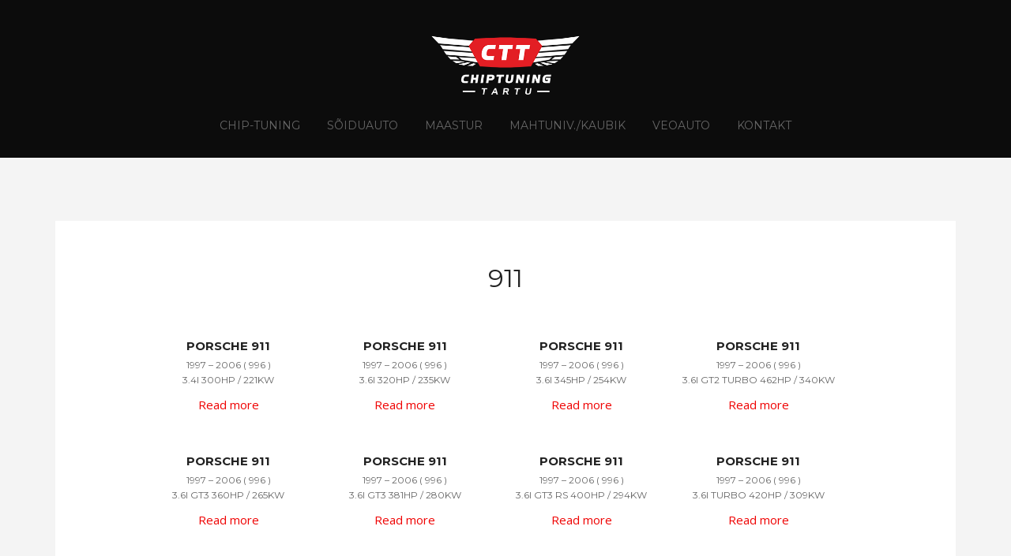

--- FILE ---
content_type: text/html; charset=UTF-8
request_url: https://chiptuningtartu.ee/product-category/soiduauto/porsche/911/
body_size: 12935
content:
<!DOCTYPE html>
<html lang="en">
<head>
<meta charset="UTF-8">
<meta name="viewport" content="width=device-width, initial-scale=1">
<link rel="profile" href="http://gmpg.org/xfn/11">
<link rel="pingback" href="https://chiptuningtartu.ee/xmlrpc.php">

<title>911</title>
<meta name='robots' content='max-image-preview:large' />
<link rel='dns-prefetch' href='//fonts.googleapis.com' />
<link rel="alternate" type="application/rss+xml" title=" &raquo; Feed" href="https://chiptuningtartu.ee/feed/" />
<link rel="alternate" type="application/rss+xml" title=" &raquo; Comments Feed" href="https://chiptuningtartu.ee/comments/feed/" />
<link rel="alternate" type="application/rss+xml" title=" &raquo; 911 Category Feed" href="https://chiptuningtartu.ee/product-category/soiduauto/porsche/911/feed/" />
<style id='wp-img-auto-sizes-contain-inline-css' type='text/css'>
img:is([sizes=auto i],[sizes^="auto," i]){contain-intrinsic-size:3000px 1500px}
/*# sourceURL=wp-img-auto-sizes-contain-inline-css */
</style>
<link rel='stylesheet' id='rocked-bootstrap-css' href='https://chiptuningtartu.ee/wp-content/themes/rocked/css/bootstrap/bootstrap.min.css?ver=1' type='text/css' media='all' />
<style id='wp-emoji-styles-inline-css' type='text/css'>

	img.wp-smiley, img.emoji {
		display: inline !important;
		border: none !important;
		box-shadow: none !important;
		height: 1em !important;
		width: 1em !important;
		margin: 0 0.07em !important;
		vertical-align: -0.1em !important;
		background: none !important;
		padding: 0 !important;
	}
/*# sourceURL=wp-emoji-styles-inline-css */
</style>
<style id='wp-block-library-inline-css' type='text/css'>
:root{--wp-block-synced-color:#7a00df;--wp-block-synced-color--rgb:122,0,223;--wp-bound-block-color:var(--wp-block-synced-color);--wp-editor-canvas-background:#ddd;--wp-admin-theme-color:#007cba;--wp-admin-theme-color--rgb:0,124,186;--wp-admin-theme-color-darker-10:#006ba1;--wp-admin-theme-color-darker-10--rgb:0,107,160.5;--wp-admin-theme-color-darker-20:#005a87;--wp-admin-theme-color-darker-20--rgb:0,90,135;--wp-admin-border-width-focus:2px}@media (min-resolution:192dpi){:root{--wp-admin-border-width-focus:1.5px}}.wp-element-button{cursor:pointer}:root .has-very-light-gray-background-color{background-color:#eee}:root .has-very-dark-gray-background-color{background-color:#313131}:root .has-very-light-gray-color{color:#eee}:root .has-very-dark-gray-color{color:#313131}:root .has-vivid-green-cyan-to-vivid-cyan-blue-gradient-background{background:linear-gradient(135deg,#00d084,#0693e3)}:root .has-purple-crush-gradient-background{background:linear-gradient(135deg,#34e2e4,#4721fb 50%,#ab1dfe)}:root .has-hazy-dawn-gradient-background{background:linear-gradient(135deg,#faaca8,#dad0ec)}:root .has-subdued-olive-gradient-background{background:linear-gradient(135deg,#fafae1,#67a671)}:root .has-atomic-cream-gradient-background{background:linear-gradient(135deg,#fdd79a,#004a59)}:root .has-nightshade-gradient-background{background:linear-gradient(135deg,#330968,#31cdcf)}:root .has-midnight-gradient-background{background:linear-gradient(135deg,#020381,#2874fc)}:root{--wp--preset--font-size--normal:16px;--wp--preset--font-size--huge:42px}.has-regular-font-size{font-size:1em}.has-larger-font-size{font-size:2.625em}.has-normal-font-size{font-size:var(--wp--preset--font-size--normal)}.has-huge-font-size{font-size:var(--wp--preset--font-size--huge)}.has-text-align-center{text-align:center}.has-text-align-left{text-align:left}.has-text-align-right{text-align:right}.has-fit-text{white-space:nowrap!important}#end-resizable-editor-section{display:none}.aligncenter{clear:both}.items-justified-left{justify-content:flex-start}.items-justified-center{justify-content:center}.items-justified-right{justify-content:flex-end}.items-justified-space-between{justify-content:space-between}.screen-reader-text{border:0;clip-path:inset(50%);height:1px;margin:-1px;overflow:hidden;padding:0;position:absolute;width:1px;word-wrap:normal!important}.screen-reader-text:focus{background-color:#ddd;clip-path:none;color:#444;display:block;font-size:1em;height:auto;left:5px;line-height:normal;padding:15px 23px 14px;text-decoration:none;top:5px;width:auto;z-index:100000}html :where(.has-border-color){border-style:solid}html :where([style*=border-top-color]){border-top-style:solid}html :where([style*=border-right-color]){border-right-style:solid}html :where([style*=border-bottom-color]){border-bottom-style:solid}html :where([style*=border-left-color]){border-left-style:solid}html :where([style*=border-width]){border-style:solid}html :where([style*=border-top-width]){border-top-style:solid}html :where([style*=border-right-width]){border-right-style:solid}html :where([style*=border-bottom-width]){border-bottom-style:solid}html :where([style*=border-left-width]){border-left-style:solid}html :where(img[class*=wp-image-]){height:auto;max-width:100%}:where(figure){margin:0 0 1em}html :where(.is-position-sticky){--wp-admin--admin-bar--position-offset:var(--wp-admin--admin-bar--height,0px)}@media screen and (max-width:600px){html :where(.is-position-sticky){--wp-admin--admin-bar--position-offset:0px}}

/*# sourceURL=wp-block-library-inline-css */
</style><link rel='stylesheet' id='wc-blocks-style-css' href='https://chiptuningtartu.ee/wp-content/plugins/woocommerce/assets/client/blocks/wc-blocks.css?ver=wc-8.9.1' type='text/css' media='all' />
<style id='global-styles-inline-css' type='text/css'>
:root{--wp--preset--aspect-ratio--square: 1;--wp--preset--aspect-ratio--4-3: 4/3;--wp--preset--aspect-ratio--3-4: 3/4;--wp--preset--aspect-ratio--3-2: 3/2;--wp--preset--aspect-ratio--2-3: 2/3;--wp--preset--aspect-ratio--16-9: 16/9;--wp--preset--aspect-ratio--9-16: 9/16;--wp--preset--color--black: #000000;--wp--preset--color--cyan-bluish-gray: #abb8c3;--wp--preset--color--white: #ffffff;--wp--preset--color--pale-pink: #f78da7;--wp--preset--color--vivid-red: #cf2e2e;--wp--preset--color--luminous-vivid-orange: #ff6900;--wp--preset--color--luminous-vivid-amber: #fcb900;--wp--preset--color--light-green-cyan: #7bdcb5;--wp--preset--color--vivid-green-cyan: #00d084;--wp--preset--color--pale-cyan-blue: #8ed1fc;--wp--preset--color--vivid-cyan-blue: #0693e3;--wp--preset--color--vivid-purple: #9b51e0;--wp--preset--gradient--vivid-cyan-blue-to-vivid-purple: linear-gradient(135deg,rgb(6,147,227) 0%,rgb(155,81,224) 100%);--wp--preset--gradient--light-green-cyan-to-vivid-green-cyan: linear-gradient(135deg,rgb(122,220,180) 0%,rgb(0,208,130) 100%);--wp--preset--gradient--luminous-vivid-amber-to-luminous-vivid-orange: linear-gradient(135deg,rgb(252,185,0) 0%,rgb(255,105,0) 100%);--wp--preset--gradient--luminous-vivid-orange-to-vivid-red: linear-gradient(135deg,rgb(255,105,0) 0%,rgb(207,46,46) 100%);--wp--preset--gradient--very-light-gray-to-cyan-bluish-gray: linear-gradient(135deg,rgb(238,238,238) 0%,rgb(169,184,195) 100%);--wp--preset--gradient--cool-to-warm-spectrum: linear-gradient(135deg,rgb(74,234,220) 0%,rgb(151,120,209) 20%,rgb(207,42,186) 40%,rgb(238,44,130) 60%,rgb(251,105,98) 80%,rgb(254,248,76) 100%);--wp--preset--gradient--blush-light-purple: linear-gradient(135deg,rgb(255,206,236) 0%,rgb(152,150,240) 100%);--wp--preset--gradient--blush-bordeaux: linear-gradient(135deg,rgb(254,205,165) 0%,rgb(254,45,45) 50%,rgb(107,0,62) 100%);--wp--preset--gradient--luminous-dusk: linear-gradient(135deg,rgb(255,203,112) 0%,rgb(199,81,192) 50%,rgb(65,88,208) 100%);--wp--preset--gradient--pale-ocean: linear-gradient(135deg,rgb(255,245,203) 0%,rgb(182,227,212) 50%,rgb(51,167,181) 100%);--wp--preset--gradient--electric-grass: linear-gradient(135deg,rgb(202,248,128) 0%,rgb(113,206,126) 100%);--wp--preset--gradient--midnight: linear-gradient(135deg,rgb(2,3,129) 0%,rgb(40,116,252) 100%);--wp--preset--font-size--small: 13px;--wp--preset--font-size--medium: 20px;--wp--preset--font-size--large: 36px;--wp--preset--font-size--x-large: 42px;--wp--preset--spacing--20: 0.44rem;--wp--preset--spacing--30: 0.67rem;--wp--preset--spacing--40: 1rem;--wp--preset--spacing--50: 1.5rem;--wp--preset--spacing--60: 2.25rem;--wp--preset--spacing--70: 3.38rem;--wp--preset--spacing--80: 5.06rem;--wp--preset--shadow--natural: 6px 6px 9px rgba(0, 0, 0, 0.2);--wp--preset--shadow--deep: 12px 12px 50px rgba(0, 0, 0, 0.4);--wp--preset--shadow--sharp: 6px 6px 0px rgba(0, 0, 0, 0.2);--wp--preset--shadow--outlined: 6px 6px 0px -3px rgb(255, 255, 255), 6px 6px rgb(0, 0, 0);--wp--preset--shadow--crisp: 6px 6px 0px rgb(0, 0, 0);}:where(.is-layout-flex){gap: 0.5em;}:where(.is-layout-grid){gap: 0.5em;}body .is-layout-flex{display: flex;}.is-layout-flex{flex-wrap: wrap;align-items: center;}.is-layout-flex > :is(*, div){margin: 0;}body .is-layout-grid{display: grid;}.is-layout-grid > :is(*, div){margin: 0;}:where(.wp-block-columns.is-layout-flex){gap: 2em;}:where(.wp-block-columns.is-layout-grid){gap: 2em;}:where(.wp-block-post-template.is-layout-flex){gap: 1.25em;}:where(.wp-block-post-template.is-layout-grid){gap: 1.25em;}.has-black-color{color: var(--wp--preset--color--black) !important;}.has-cyan-bluish-gray-color{color: var(--wp--preset--color--cyan-bluish-gray) !important;}.has-white-color{color: var(--wp--preset--color--white) !important;}.has-pale-pink-color{color: var(--wp--preset--color--pale-pink) !important;}.has-vivid-red-color{color: var(--wp--preset--color--vivid-red) !important;}.has-luminous-vivid-orange-color{color: var(--wp--preset--color--luminous-vivid-orange) !important;}.has-luminous-vivid-amber-color{color: var(--wp--preset--color--luminous-vivid-amber) !important;}.has-light-green-cyan-color{color: var(--wp--preset--color--light-green-cyan) !important;}.has-vivid-green-cyan-color{color: var(--wp--preset--color--vivid-green-cyan) !important;}.has-pale-cyan-blue-color{color: var(--wp--preset--color--pale-cyan-blue) !important;}.has-vivid-cyan-blue-color{color: var(--wp--preset--color--vivid-cyan-blue) !important;}.has-vivid-purple-color{color: var(--wp--preset--color--vivid-purple) !important;}.has-black-background-color{background-color: var(--wp--preset--color--black) !important;}.has-cyan-bluish-gray-background-color{background-color: var(--wp--preset--color--cyan-bluish-gray) !important;}.has-white-background-color{background-color: var(--wp--preset--color--white) !important;}.has-pale-pink-background-color{background-color: var(--wp--preset--color--pale-pink) !important;}.has-vivid-red-background-color{background-color: var(--wp--preset--color--vivid-red) !important;}.has-luminous-vivid-orange-background-color{background-color: var(--wp--preset--color--luminous-vivid-orange) !important;}.has-luminous-vivid-amber-background-color{background-color: var(--wp--preset--color--luminous-vivid-amber) !important;}.has-light-green-cyan-background-color{background-color: var(--wp--preset--color--light-green-cyan) !important;}.has-vivid-green-cyan-background-color{background-color: var(--wp--preset--color--vivid-green-cyan) !important;}.has-pale-cyan-blue-background-color{background-color: var(--wp--preset--color--pale-cyan-blue) !important;}.has-vivid-cyan-blue-background-color{background-color: var(--wp--preset--color--vivid-cyan-blue) !important;}.has-vivid-purple-background-color{background-color: var(--wp--preset--color--vivid-purple) !important;}.has-black-border-color{border-color: var(--wp--preset--color--black) !important;}.has-cyan-bluish-gray-border-color{border-color: var(--wp--preset--color--cyan-bluish-gray) !important;}.has-white-border-color{border-color: var(--wp--preset--color--white) !important;}.has-pale-pink-border-color{border-color: var(--wp--preset--color--pale-pink) !important;}.has-vivid-red-border-color{border-color: var(--wp--preset--color--vivid-red) !important;}.has-luminous-vivid-orange-border-color{border-color: var(--wp--preset--color--luminous-vivid-orange) !important;}.has-luminous-vivid-amber-border-color{border-color: var(--wp--preset--color--luminous-vivid-amber) !important;}.has-light-green-cyan-border-color{border-color: var(--wp--preset--color--light-green-cyan) !important;}.has-vivid-green-cyan-border-color{border-color: var(--wp--preset--color--vivid-green-cyan) !important;}.has-pale-cyan-blue-border-color{border-color: var(--wp--preset--color--pale-cyan-blue) !important;}.has-vivid-cyan-blue-border-color{border-color: var(--wp--preset--color--vivid-cyan-blue) !important;}.has-vivid-purple-border-color{border-color: var(--wp--preset--color--vivid-purple) !important;}.has-vivid-cyan-blue-to-vivid-purple-gradient-background{background: var(--wp--preset--gradient--vivid-cyan-blue-to-vivid-purple) !important;}.has-light-green-cyan-to-vivid-green-cyan-gradient-background{background: var(--wp--preset--gradient--light-green-cyan-to-vivid-green-cyan) !important;}.has-luminous-vivid-amber-to-luminous-vivid-orange-gradient-background{background: var(--wp--preset--gradient--luminous-vivid-amber-to-luminous-vivid-orange) !important;}.has-luminous-vivid-orange-to-vivid-red-gradient-background{background: var(--wp--preset--gradient--luminous-vivid-orange-to-vivid-red) !important;}.has-very-light-gray-to-cyan-bluish-gray-gradient-background{background: var(--wp--preset--gradient--very-light-gray-to-cyan-bluish-gray) !important;}.has-cool-to-warm-spectrum-gradient-background{background: var(--wp--preset--gradient--cool-to-warm-spectrum) !important;}.has-blush-light-purple-gradient-background{background: var(--wp--preset--gradient--blush-light-purple) !important;}.has-blush-bordeaux-gradient-background{background: var(--wp--preset--gradient--blush-bordeaux) !important;}.has-luminous-dusk-gradient-background{background: var(--wp--preset--gradient--luminous-dusk) !important;}.has-pale-ocean-gradient-background{background: var(--wp--preset--gradient--pale-ocean) !important;}.has-electric-grass-gradient-background{background: var(--wp--preset--gradient--electric-grass) !important;}.has-midnight-gradient-background{background: var(--wp--preset--gradient--midnight) !important;}.has-small-font-size{font-size: var(--wp--preset--font-size--small) !important;}.has-medium-font-size{font-size: var(--wp--preset--font-size--medium) !important;}.has-large-font-size{font-size: var(--wp--preset--font-size--large) !important;}.has-x-large-font-size{font-size: var(--wp--preset--font-size--x-large) !important;}
/*# sourceURL=global-styles-inline-css */
</style>

<style id='classic-theme-styles-inline-css' type='text/css'>
/*! This file is auto-generated */
.wp-block-button__link{color:#fff;background-color:#32373c;border-radius:9999px;box-shadow:none;text-decoration:none;padding:calc(.667em + 2px) calc(1.333em + 2px);font-size:1.125em}.wp-block-file__button{background:#32373c;color:#fff;text-decoration:none}
/*# sourceURL=/wp-includes/css/classic-themes.min.css */
</style>
<link rel='stylesheet' id='contact-form-7-css' href='https://chiptuningtartu.ee/wp-content/plugins/contact-form-7/includes/css/styles.css?ver=5.9.5' type='text/css' media='all' />
<link rel='stylesheet' id='woocommerce-layout-css' href='https://chiptuningtartu.ee/wp-content/plugins/woocommerce/assets/css/woocommerce-layout.css?ver=8.9.1' type='text/css' media='all' />
<link rel='stylesheet' id='woocommerce-smallscreen-css' href='https://chiptuningtartu.ee/wp-content/plugins/woocommerce/assets/css/woocommerce-smallscreen.css?ver=8.9.1' type='text/css' media='only screen and (max-width: 768px)' />
<link rel='stylesheet' id='woocommerce-general-css' href='https://chiptuningtartu.ee/wp-content/plugins/woocommerce/assets/css/woocommerce.css?ver=8.9.1' type='text/css' media='all' />
<style id='woocommerce-inline-inline-css' type='text/css'>
.woocommerce form .form-row .required { visibility: visible; }
/*# sourceURL=woocommerce-inline-inline-css */
</style>
<link rel='stylesheet' id='rocked-style-css' href='https://chiptuningtartu.ee/wp-content/themes/rocked/style.css?ver=6.9' type='text/css' media='all' />
<style id='rocked-style-inline-css' type='text/css'>
@media only screen and (min-width: 992px) {.header-image { height:420px; }}
.roll-testimonials:before,.roll-testimonials .name,.roll-news .entry .title a:hover,.roll-news .entry .meta span a:hover,.roll-progress .perc,.roll-iconbox.style2 .icon,.roll-iconbox.border .icon,.widget.widget-info li:before,.widget-area .widget li a:hover,.post .post-meta a:hover,#mainnav ul li a.active,#mainnav ul li a:hover,a, .social-area a, .post .entry-footer .fa, .post .post-meta .fa, .preloader .preloader-inner { color:#ef0000;}
.header-text::before,.roll-team .overlay .socials li a,.rocked-toggle .toggle-title.active,.rocked-toggle .toggle-title.active,.roll-progress .animate,.roll-iconbox.border:hover .icon,.roll-iconbox .icon,.roll-button,.owl-theme .owl-controls .owl-page.active span,.work-faetures .box .icon,.widget.widget-tags .tags a:hover,.page-pagination ul li.active,.page-pagination ul li:hover a,.post .post-format,#mainnav ul ul li:hover > a,#mainnav ul li ul:after,button,input[type="button"],input[type="reset"],input[type="submit"],.social-area a:hover { background-color:#ef0000;}
.roll-iconbox.border .icon,.owl-theme .owl-controls .owl-page.active span,.widget.widget-tags .tags a:hover,.social-area a { border-color:#ef0000;}
#mainnav ul li ul:before { border-color:transparent transparent #ef0000 transparent;}
.header { background-color:#0c0c0c;}
.site-title a, .site-title a:hover { color:#ffffff}
.site-description { color:#dbdbdb}
#mainnav ul li a { color:#666666}
#mainnav ul ul li a { color:#5b5b5b}
.header-text, .header-title { color:#ffffff}
body { color:#606060}
.footer-widgets.footer { background-color:#2d2d2d}
.row-overlay { background-color:#1c1c1c}
.header-image::after { background-color:#0c0c0c}
.site-title { font-size:50px; }
.site-description { font-size:16px; }
h1 { font-size:52px; }
h2 { font-size:50px; }
h3, .panel-grid-cell .widget-title { font-size:36px; }
h4 { font-size:28px; }
body { font-size:15px; }

/*# sourceURL=rocked-style-inline-css */
</style>
<link rel='stylesheet' id='rocked-body-fonts-css' href='//fonts.googleapis.com/css?family=Open+Sans%3A300%2C300italic%2C400%2C400italic%2C600%2C600italic%2C700&#038;ver=6.9' type='text/css' media='all' />
<link rel='stylesheet' id='rocked-headings-fonts-css' href='//fonts.googleapis.com/css?family=Montserrat%3A400%2C700&#038;ver=6.9' type='text/css' media='all' />
<link rel='stylesheet' id='rocked-fontawesome-css' href='https://chiptuningtartu.ee/wp-content/themes/rocked/fonts/font-awesome.min.css?ver=6.9' type='text/css' media='all' />
<script type="text/javascript" src="https://chiptuningtartu.ee/wp-includes/js/jquery/jquery.min.js?ver=3.7.1" id="jquery-core-js"></script>
<script type="text/javascript" src="https://chiptuningtartu.ee/wp-includes/js/jquery/jquery-migrate.min.js?ver=3.4.1" id="jquery-migrate-js"></script>
<script type="text/javascript" src="https://chiptuningtartu.ee/wp-content/plugins/the-preloader/js/preloader-script.js" id="wptime-plugin-preloader-script-js"></script>
<script type="text/javascript" src="https://chiptuningtartu.ee/wp-content/plugins/woocommerce/assets/js/jquery-blockui/jquery.blockUI.min.js?ver=2.7.0-wc.8.9.1" id="jquery-blockui-js" defer="defer" data-wp-strategy="defer"></script>
<script type="text/javascript" id="wc-add-to-cart-js-extra">
/* <![CDATA[ */
var wc_add_to_cart_params = {"ajax_url":"/wp-admin/admin-ajax.php","wc_ajax_url":"/?wc-ajax=%%endpoint%%","i18n_view_cart":"View cart","cart_url":"https://chiptuningtartu.ee/basket/","is_cart":"","cart_redirect_after_add":"no"};
//# sourceURL=wc-add-to-cart-js-extra
/* ]]> */
</script>
<script type="text/javascript" src="https://chiptuningtartu.ee/wp-content/plugins/woocommerce/assets/js/frontend/add-to-cart.min.js?ver=8.9.1" id="wc-add-to-cart-js" defer="defer" data-wp-strategy="defer"></script>
<script type="text/javascript" src="https://chiptuningtartu.ee/wp-content/plugins/woocommerce/assets/js/js-cookie/js.cookie.min.js?ver=2.1.4-wc.8.9.1" id="js-cookie-js" defer="defer" data-wp-strategy="defer"></script>
<script type="text/javascript" id="woocommerce-js-extra">
/* <![CDATA[ */
var woocommerce_params = {"ajax_url":"/wp-admin/admin-ajax.php","wc_ajax_url":"/?wc-ajax=%%endpoint%%","currency":"EUR"};
//# sourceURL=woocommerce-js-extra
/* ]]> */
</script>
<script type="text/javascript" src="https://chiptuningtartu.ee/wp-content/plugins/woocommerce/assets/js/frontend/woocommerce.min.js?ver=8.9.1" id="woocommerce-js" defer="defer" data-wp-strategy="defer"></script>
<link rel="https://api.w.org/" href="https://chiptuningtartu.ee/wp-json/" /><link rel="alternate" title="JSON" type="application/json" href="https://chiptuningtartu.ee/wp-json/wp/v2/product_cat/42836" /><link rel="EditURI" type="application/rsd+xml" title="RSD" href="https://chiptuningtartu.ee/xmlrpc.php?rsd" />
<meta name="generator" content="WordPress 6.9" />
<meta name="generator" content="WooCommerce 8.9.1" />
    	<style type="text/css">
			#wptime-plugin-preloader{
				position: fixed;
				top: 0;
			 	left: 0;
			 	right: 0;
			 	bottom: 0;
				background:url(https://chiptuningtartu.ee/wp-content/plugins/the-preloader/images/preloader.GIF) no-repeat #ffffff 50%;
				-moz-background-size:64px 64px;
				-o-background-size:64px 64px;
				-webkit-background-size:64px 64px;
				background-size:64px 64px;
				z-index: 99998;
				width:100%;
				height:100%;
			}
		</style>

		<noscript>
    		<style type="text/css">
        		#wptime-plugin-preloader{
        			display:none !important;
        		}
    		</style>
		</noscript>
    <!--[if lt IE 9]>
<script src="https://chiptuningtartu.ee/wp-content/themes/rocked/js/html5shiv.js"></script>
<![endif]-->
	<noscript><style>.woocommerce-product-gallery{ opacity: 1 !important; }</style></noscript>
		<style type="text/css">
		.header-image {
			background-image: url(https://chiptuningtartu.ee/wp-content/uploads/2016/11/cropped-cct-header-2.png);
			display: block;
		}
	</style>
	<style type="text/css" id="custom-background-css">
body.custom-background { background-color: #f4f4f4; }
</style>
	<link rel="icon" href="https://chiptuningtartu.ee/wp-content/uploads/2016/11/cropped-CTT-icon-3-32x32.png" sizes="32x32" />
<link rel="icon" href="https://chiptuningtartu.ee/wp-content/uploads/2016/11/cropped-CTT-icon-3-192x192.png" sizes="192x192" />
<link rel="apple-touch-icon" href="https://chiptuningtartu.ee/wp-content/uploads/2016/11/cropped-CTT-icon-3-180x180.png" />
<meta name="msapplication-TileImage" content="https://chiptuningtartu.ee/wp-content/uploads/2016/11/cropped-CTT-icon-3-270x270.png" />
		<!-- Facebook Pixel Code -->
		<script>
						!function(f,b,e,v,n,t,s){if(f.fbq)return;n=f.fbq=function(){n.callMethod?
				n.callMethod.apply(n,arguments):n.queue.push(arguments)};if(!f._fbq)f._fbq=n;
				n.push=n;n.loaded=!0;n.version='2.0';n.agent='dvpixelcaffeinewordpress';n.queue=[];t=b.createElement(e);t.async=!0;
				t.src=v;s=b.getElementsByTagName(e)[0];s.parentNode.insertBefore(t,s)}(window,
				document,'script','https://connect.facebook.net/en_US/fbevents.js');
			
			var aepc_pixel = {"pixel_id":"3037978469621412","user":[],"enable_advanced_events":"yes","fire_delay":"0","enable_viewcontent":"no","enable_addtocart":"no","enable_addtowishlist":"no","enable_initiatecheckout":"no","enable_addpaymentinfo":"no","enable_purchase":"no","allowed_params":{"AddToCart":["value","currency","content_category","content_name","content_type","content_ids"],"AddToWishlist":["value","currency","content_category","content_name","content_type","content_ids"]}},
				aepc_pixel_args = [],
				aepc_extend_args = function( args ) {
					if ( typeof args === 'undefined' ) {
						args = {};
					}

					for(var key in aepc_pixel_args)
						args[key] = aepc_pixel_args[key];

					return args;
				};

			// Extend args
			if ( 'yes' === aepc_pixel.enable_advanced_events ) {
				aepc_pixel_args.userAgent = navigator.userAgent;
				aepc_pixel_args.language = navigator.language;

				if ( document.referrer.indexOf( document.domain ) < 0 ) {
					aepc_pixel_args.referrer = document.referrer;
				}
			}

						fbq('init', aepc_pixel.pixel_id, aepc_pixel.user);

						setTimeout( function() {
				fbq('track', "PageView", aepc_pixel_args);
			}, aepc_pixel.fire_delay * 1000 );
					</script>
				<noscript><img height="1" width="1" style="display:none"
		               src="https://www.facebook.com/tr?id=3037978469621412&ev=PageView&noscript=1"
			/></noscript>
				<!-- End Facebook Pixel Code -->
		<style id="sccss">/* Enter Your Custom CSS Here */

h1, h2, h3 {
    text-transform: uppercase;
}

body {
    text-align: center;
}

.hentry .post-content h2 a {
    color: #222;
    font-size: 36px;
    font-style: italic;
    font-weight: 600;
}

.hentry {
    padding: 40px 100px 40px 100px;
}

.header-image {
    background-size: inherit;
}

#mainnav {
    padding: 0 0 20px 0;
    margin-left: -20px;
}

.header-image {
    background-image: url(https://chiptuningtartu.ee/wp-content/uploads/2016/11/cct-header-2.png) !important;
    display: block;
}

.site-logo {
    max-height: 103px;
    margin-top: 15px;
    margin-bottom: -10px;
}

.btn-menu {
    margin-bottom: 20px;
    color: #3c3c3c;
}

#mainnav-mobi ul > li > a {
    text-align: center;
}

.footer .widget-title {
    font-weight: 600;
    color: #4e4e4e;
}

.site-footer, .site-footer a {
    color: #424242;
    text-align: center;
    padding: 20px 0 20px 0;
}

.tablepress tbody td {
    color: #1e1e1e;
    background-color: #f9f9f9;
    text-align: center;
    /* font-family: Verdana; */
    font-size: 80%;
    padding: 15px 0 15px 0;
    color: 616161;
    /*width: 25%; */
}

.tablepress autod tbody td {
    width: 25%;
}

.main-content .content-wrap {
    padding-right: 0px;
}

.col-md-9 {
    width: 100%;
}

.entry-title {
    font-size: 32px;
    margin-bottom: 12px;
    line-height: 36px;
    padding: 15px 0 25px 0;
}

.page-title {
text-align: center;
}

#header.downscrolled {
    position: fixed;
    width: 100%;
    z-index: 9999;
    opacity: 80;
    top: -100px;
    -webkit-transition: all 0.5s ease-in-out;
    transition: all 0.5s ease-in-out;
}

.disabled-result {
  display: none!important;
}

.woocommerce ul.products li.product a img {
    display: none;
}

.chosen-container {
    min-width: 220px;
}

.woocommerce .woocommerce-ordering, .woocommerce .woocommerce-result-count {
    display: none;
}

.woocommerce div.product div.images img {
    display: none;
}

.woocommerce #content div.product div.summary, .woocommerce div.product div.summary, .woocommerce-page #content div.product div.summary, .woocommerce-page div.product div.summary {
    float: left;
    width: 100%;
  padding: 0 20px 0 20px;
}

.woocommerce .woocommerce-breadcrumb {
    padding: 0 20px 0 20px;
      text-align: center;
}

.woocommerce .products ul, .woocommerce ul.products {
    padding: 0 20px 0 20px;
}

mark {
    background: rgba(255, 255, 255, 0);
    color: #f00;
    font-size: smaller;
}

.woof_sid_auto_shortcode.woof {
    display: none;
}

.product_meta {
      display: none;
}

.woocommerce ul.products li.product, .woocommerce-page ul.products li.product {
    text-align: center;
      margin: 1em 2.8% 1em 0;
}


.woocommerce ul.products li.product .button {
    margin-top: 0.1em;
    margin-bottom: 1em;
}


.woocommerce div.product .product_title {
    text-align: center;
}

.related, products {
      display: none;
}

.genremotor {
    color: #666;
    font-size: 0.8em;
    line-height: 1.6em;
    margin-top: 0.5em;
    margin-bottom: 0.1em;
}



textarea, input[type="email"] {
    margin-bottom: 10px;
    height: 40px;
  	width: 100%;
    background-color: #f3f3f3;
      color: #292929;
}

textarea, input[type="text"] {
    margin-bottom: 10px;
  	width: 100%;
  	height: 165px;
    background-color: #f3f3f3;
    color: #292929;
  	padding-top: 10px;
  	margin-bottom: -10px;
}

button, input[type="button"], input[type="reset"], input[type="submit"] {
    margin-left: auto;
    margin-right: auto;
    display: -webkit-box;
    padding: 12px 37px;
}

div.wpcf7-response-output {
    margin: 0.1em 0.5em 1em;
    padding: 0.5em 1em;
}




@media only screen and (max-width: 991px) {
.header-title {
    font-size: 38px !important;
}
    .header-image {
    background-size: cover;
}
  .woocommerce ul.products li.product h3 {
    font-size: 1em!important;
}
  .hentry {
    padding: 40px 40px 40px 40px;
}
  .woocommerce ul.products li.product, .woocommerce-page ul.products li.product {
    text-align: center;
      margin: 1em 0 1em 0;
}
}



@media only screen and (max-width: 767px){
.header-info {
     top: 25%;
}
.hentry {
    padding: 20px 20px 20px 20px;
}
 .entry-title {
  font-size: 30px!important;
  }
.header-title {
    font-size: 32px !important;
}
  .header-image {
    background-size: cover;
    height: 335px;
}
  .tablepress tbody td {
    font-size: 65%;
    padding: 10px 0 10px 0;
}
  .woocommerce ul.products li.product, .woocommerce-page ul.products li.product {
      width: 100%;
      padding: 0px;
      line-height: 0px;
      margin-top: 5px;
      margin-bottom: 5px;
}
  .genremotor {
    font-size: 0.6em;
}
}</style></head>

<body class="custom-background wp-theme-rocked theme-rocked woocommerce woocommerce-page woocommerce-no-js fullwidth-single header-static menu-centered">
<div class="preloader">
    <div class="preloader-inner">
    	    	Laadimine ...    </div>
</div>

<div id="page" class="hfeed site">
	<a class="skip-link screen-reader-text" href="#content">Skip to content</a>

	<header id="header" class="header">
		<div class="header-wrap">
			<div class="container">
				<div class="row">
					<div class="site-branding col-md-3 col-sm-3 col-xs-3">
						<a href="https://chiptuningtartu.ee/" title=""><img class="site-logo" src="https://chiptuningtartu.ee/wp-content/uploads/2016/11/cct-valge-2-3.png" alt="" /></a>					</div><!-- /.col-md-2 -->
					<div class="menu-wrapper col-md-9 col-sm-9 col-xs-9">
						<div class="btn-menu"><i class="fa fa-bars"></i></div>
						<nav id="mainnav" class="mainnav">
							<div class="menu-menuu1-container"><ul id="primary-menu" class="menu"><li id="menu-item-902" class="menu-item menu-item-type-custom menu-item-object-custom menu-item-home menu-item-902"><a href="https://chiptuningtartu.ee">CHIP-TUNING</a></li>
<li id="menu-item-2189" class="menu-item menu-item-type-custom menu-item-object-custom menu-item-2189"><a href="https://chiptuningtartu.ee/product-category/soiduauto/">Sõiduauto</a></li>
<li id="menu-item-19164" class="menu-item menu-item-type-custom menu-item-object-custom menu-item-19164"><a href="https://chiptuningtartu.ee/product-category/maastur/">Maastur</a></li>
<li id="menu-item-19052" class="menu-item menu-item-type-custom menu-item-object-custom menu-item-19052"><a href="https://chiptuningtartu.ee/product-category/kaubik/">Mahtuniv./Kaubik</a></li>
<li id="menu-item-8654" class="menu-item menu-item-type-custom menu-item-object-custom menu-item-8654"><a href="https://chiptuningtartu.ee/product-category/veoauto/">Veoauto</a></li>
<li id="menu-item-151" class="menu-item menu-item-type-post_type menu-item-object-page menu-item-151"><a href="https://chiptuningtartu.ee/kontakt/">Kontakt</a></li>
</ul></div>						</nav><!-- #site-navigation -->
					</div><!-- /.col-md-10 -->
				</div><!-- /.row -->
			</div><!-- /container -->
		</div>
	</header>
	
	
	<div class="main-content">
		<div class="container">
			<div class="row">
	<div id="primary" class="content-area col-md-9">
		<main id="main" class="content-wrap" role="main">

			
				
<article id="post-0" class="post-0 page type-page status-publish hentry">
	<header class="entry-header">
		<h2 class="entry-title">911</h2>	</header><!-- .entry-header -->

	<div class="entry-content">
		<div class="woocommerce columns-4 "><div class="woocommerce-notices-wrapper"></div><ul class="products columns-4">
<li class="product type-product post-28943 status-publish first instock product_cat-1997-2006-996 product_cat-42836 product_cat-porsche product_cat-soiduauto product-type-simple">
	<a href="https://chiptuningtartu.ee/product/porsche-911-1997-2006-996-3-4i-300hp-221kw/" class="woocommerce-LoopProduct-link woocommerce-loop-product__link"><img width="300" height="300" src="https://chiptuningtartu.ee/wp-content/uploads/woocommerce-placeholder.png" class="woocommerce-placeholder wp-post-image" alt="Placeholder" decoding="async" loading="lazy" srcset="https://chiptuningtartu.ee/wp-content/uploads/woocommerce-placeholder.png 1200w, https://chiptuningtartu.ee/wp-content/uploads/woocommerce-placeholder-300x300.png 300w, https://chiptuningtartu.ee/wp-content/uploads/woocommerce-placeholder-1024x1024.png 1024w, https://chiptuningtartu.ee/wp-content/uploads/woocommerce-placeholder-150x150.png 150w, https://chiptuningtartu.ee/wp-content/uploads/woocommerce-placeholder-768x768.png 768w, https://chiptuningtartu.ee/wp-content/uploads/woocommerce-placeholder-700x700.png 700w, https://chiptuningtartu.ee/wp-content/uploads/woocommerce-placeholder-410x410.png 410w, https://chiptuningtartu.ee/wp-content/uploads/woocommerce-placeholder-100x100.png 100w, https://chiptuningtartu.ee/wp-content/uploads/woocommerce-placeholder-275x275.png 275w" sizes="auto, (max-width: 300px) 100vw, 300px" /><h2 class="woocommerce-loop-product__title"><b>Porsche 911</b> <br/><p class="genremotor">1997 &#8211; 2006 ( 996 ) <br/>3.4i 300hp / 221Kw</p></h2>
</a><a href="https://chiptuningtartu.ee/product/porsche-911-1997-2006-996-3-4i-300hp-221kw/" data-quantity="1" class="button product_type_simple" data-product_id="28943" data-product_sku="" aria-label="Read more about &ldquo;Porsche 911 1997 - 2006 ( 996 ) 3.4i 300hp / 221Kw&rdquo;" aria-describedby="" rel="nofollow">Read more</a><span data-content_category="[&quot;S\u00f5iduauto &gt; Porsche &gt; 911 &gt; 1997 - 2006 ( 996 )&quot;,&quot;S\u00f5iduauto &gt; Porsche &gt; 911&quot;,&quot;S\u00f5iduauto &gt; Porsche&quot;,&quot;S\u00f5iduauto&quot;]" style="display:none;"></span></li>
<li class="product type-product post-28944 status-publish instock product_cat-1997-2006-996 product_cat-42836 product_cat-porsche product_cat-soiduauto product-type-simple">
	<a href="https://chiptuningtartu.ee/product/porsche-911-1997-2006-996-3-6i-320hp-235kw/" class="woocommerce-LoopProduct-link woocommerce-loop-product__link"><img width="300" height="300" src="https://chiptuningtartu.ee/wp-content/uploads/woocommerce-placeholder.png" class="woocommerce-placeholder wp-post-image" alt="Placeholder" decoding="async" loading="lazy" srcset="https://chiptuningtartu.ee/wp-content/uploads/woocommerce-placeholder.png 1200w, https://chiptuningtartu.ee/wp-content/uploads/woocommerce-placeholder-300x300.png 300w, https://chiptuningtartu.ee/wp-content/uploads/woocommerce-placeholder-1024x1024.png 1024w, https://chiptuningtartu.ee/wp-content/uploads/woocommerce-placeholder-150x150.png 150w, https://chiptuningtartu.ee/wp-content/uploads/woocommerce-placeholder-768x768.png 768w, https://chiptuningtartu.ee/wp-content/uploads/woocommerce-placeholder-700x700.png 700w, https://chiptuningtartu.ee/wp-content/uploads/woocommerce-placeholder-410x410.png 410w, https://chiptuningtartu.ee/wp-content/uploads/woocommerce-placeholder-100x100.png 100w, https://chiptuningtartu.ee/wp-content/uploads/woocommerce-placeholder-275x275.png 275w" sizes="auto, (max-width: 300px) 100vw, 300px" /><h2 class="woocommerce-loop-product__title"><b>Porsche 911</b> <br/><p class="genremotor">1997 &#8211; 2006 ( 996 ) <br/>3.6i 320hp / 235Kw</p></h2>
</a><a href="https://chiptuningtartu.ee/product/porsche-911-1997-2006-996-3-6i-320hp-235kw/" data-quantity="1" class="button product_type_simple" data-product_id="28944" data-product_sku="" aria-label="Read more about &ldquo;Porsche 911 1997 - 2006 ( 996 ) 3.6i 320hp / 235Kw&rdquo;" aria-describedby="" rel="nofollow">Read more</a><span data-content_category="[&quot;S\u00f5iduauto &gt; Porsche &gt; 911 &gt; 1997 - 2006 ( 996 )&quot;,&quot;S\u00f5iduauto &gt; Porsche &gt; 911&quot;,&quot;S\u00f5iduauto &gt; Porsche&quot;,&quot;S\u00f5iduauto&quot;]" style="display:none;"></span></li>
<li class="product type-product post-28945 status-publish instock product_cat-1997-2006-996 product_cat-42836 product_cat-porsche product_cat-soiduauto product-type-simple">
	<a href="https://chiptuningtartu.ee/product/porsche-911-1997-2006-996-3-6i-345hp-254kw/" class="woocommerce-LoopProduct-link woocommerce-loop-product__link"><img width="300" height="300" src="https://chiptuningtartu.ee/wp-content/uploads/woocommerce-placeholder.png" class="woocommerce-placeholder wp-post-image" alt="Placeholder" decoding="async" loading="lazy" srcset="https://chiptuningtartu.ee/wp-content/uploads/woocommerce-placeholder.png 1200w, https://chiptuningtartu.ee/wp-content/uploads/woocommerce-placeholder-300x300.png 300w, https://chiptuningtartu.ee/wp-content/uploads/woocommerce-placeholder-1024x1024.png 1024w, https://chiptuningtartu.ee/wp-content/uploads/woocommerce-placeholder-150x150.png 150w, https://chiptuningtartu.ee/wp-content/uploads/woocommerce-placeholder-768x768.png 768w, https://chiptuningtartu.ee/wp-content/uploads/woocommerce-placeholder-700x700.png 700w, https://chiptuningtartu.ee/wp-content/uploads/woocommerce-placeholder-410x410.png 410w, https://chiptuningtartu.ee/wp-content/uploads/woocommerce-placeholder-100x100.png 100w, https://chiptuningtartu.ee/wp-content/uploads/woocommerce-placeholder-275x275.png 275w" sizes="auto, (max-width: 300px) 100vw, 300px" /><h2 class="woocommerce-loop-product__title"><b>Porsche 911</b> <br/><p class="genremotor">1997 &#8211; 2006 ( 996 ) <br/>3.6i 345hp / 254Kw</p></h2>
</a><a href="https://chiptuningtartu.ee/product/porsche-911-1997-2006-996-3-6i-345hp-254kw/" data-quantity="1" class="button product_type_simple" data-product_id="28945" data-product_sku="" aria-label="Read more about &ldquo;Porsche 911 1997 - 2006 ( 996 ) 3.6i 345hp / 254Kw&rdquo;" aria-describedby="" rel="nofollow">Read more</a><span data-content_category="[&quot;S\u00f5iduauto &gt; Porsche &gt; 911 &gt; 1997 - 2006 ( 996 )&quot;,&quot;S\u00f5iduauto &gt; Porsche &gt; 911&quot;,&quot;S\u00f5iduauto &gt; Porsche&quot;,&quot;S\u00f5iduauto&quot;]" style="display:none;"></span></li>
<li class="product type-product post-28946 status-publish last instock product_cat-1997-2006-996 product_cat-42836 product_cat-porsche product_cat-soiduauto product-type-simple">
	<a href="https://chiptuningtartu.ee/product/porsche-911-1997-2006-996-3-6i-gt2-turbo-462hp-340kw/" class="woocommerce-LoopProduct-link woocommerce-loop-product__link"><img width="300" height="300" src="https://chiptuningtartu.ee/wp-content/uploads/woocommerce-placeholder.png" class="woocommerce-placeholder wp-post-image" alt="Placeholder" decoding="async" loading="lazy" srcset="https://chiptuningtartu.ee/wp-content/uploads/woocommerce-placeholder.png 1200w, https://chiptuningtartu.ee/wp-content/uploads/woocommerce-placeholder-300x300.png 300w, https://chiptuningtartu.ee/wp-content/uploads/woocommerce-placeholder-1024x1024.png 1024w, https://chiptuningtartu.ee/wp-content/uploads/woocommerce-placeholder-150x150.png 150w, https://chiptuningtartu.ee/wp-content/uploads/woocommerce-placeholder-768x768.png 768w, https://chiptuningtartu.ee/wp-content/uploads/woocommerce-placeholder-700x700.png 700w, https://chiptuningtartu.ee/wp-content/uploads/woocommerce-placeholder-410x410.png 410w, https://chiptuningtartu.ee/wp-content/uploads/woocommerce-placeholder-100x100.png 100w, https://chiptuningtartu.ee/wp-content/uploads/woocommerce-placeholder-275x275.png 275w" sizes="auto, (max-width: 300px) 100vw, 300px" /><h2 class="woocommerce-loop-product__title"><b>Porsche 911</b> <br/><p class="genremotor">1997 &#8211; 2006 ( 996 ) <br/>3.6i GT2 Turbo 462hp / 340Kw</p></h2>
</a><a href="https://chiptuningtartu.ee/product/porsche-911-1997-2006-996-3-6i-gt2-turbo-462hp-340kw/" data-quantity="1" class="button product_type_simple" data-product_id="28946" data-product_sku="" aria-label="Read more about &ldquo;Porsche 911 1997 - 2006 ( 996 ) 3.6i GT2 Turbo 462hp / 340Kw&rdquo;" aria-describedby="" rel="nofollow">Read more</a><span data-content_category="[&quot;S\u00f5iduauto &gt; Porsche &gt; 911 &gt; 1997 - 2006 ( 996 )&quot;,&quot;S\u00f5iduauto &gt; Porsche &gt; 911&quot;,&quot;S\u00f5iduauto &gt; Porsche&quot;,&quot;S\u00f5iduauto&quot;]" style="display:none;"></span></li>
<li class="product type-product post-28947 status-publish first instock product_cat-1997-2006-996 product_cat-42836 product_cat-porsche product_cat-soiduauto product-type-simple">
	<a href="https://chiptuningtartu.ee/product/porsche-911-1997-2006-996-3-6i-gt3-360hp-265kw/" class="woocommerce-LoopProduct-link woocommerce-loop-product__link"><img width="300" height="300" src="https://chiptuningtartu.ee/wp-content/uploads/woocommerce-placeholder.png" class="woocommerce-placeholder wp-post-image" alt="Placeholder" decoding="async" loading="lazy" srcset="https://chiptuningtartu.ee/wp-content/uploads/woocommerce-placeholder.png 1200w, https://chiptuningtartu.ee/wp-content/uploads/woocommerce-placeholder-300x300.png 300w, https://chiptuningtartu.ee/wp-content/uploads/woocommerce-placeholder-1024x1024.png 1024w, https://chiptuningtartu.ee/wp-content/uploads/woocommerce-placeholder-150x150.png 150w, https://chiptuningtartu.ee/wp-content/uploads/woocommerce-placeholder-768x768.png 768w, https://chiptuningtartu.ee/wp-content/uploads/woocommerce-placeholder-700x700.png 700w, https://chiptuningtartu.ee/wp-content/uploads/woocommerce-placeholder-410x410.png 410w, https://chiptuningtartu.ee/wp-content/uploads/woocommerce-placeholder-100x100.png 100w, https://chiptuningtartu.ee/wp-content/uploads/woocommerce-placeholder-275x275.png 275w" sizes="auto, (max-width: 300px) 100vw, 300px" /><h2 class="woocommerce-loop-product__title"><b>Porsche 911</b> <br/><p class="genremotor">1997 &#8211; 2006 ( 996 ) <br/>3.6i GT3 360hp / 265Kw</p></h2>
</a><a href="https://chiptuningtartu.ee/product/porsche-911-1997-2006-996-3-6i-gt3-360hp-265kw/" data-quantity="1" class="button product_type_simple" data-product_id="28947" data-product_sku="" aria-label="Read more about &ldquo;Porsche 911 1997 - 2006 ( 996 ) 3.6i GT3 360hp / 265Kw&rdquo;" aria-describedby="" rel="nofollow">Read more</a><span data-content_category="[&quot;S\u00f5iduauto &gt; Porsche &gt; 911 &gt; 1997 - 2006 ( 996 )&quot;,&quot;S\u00f5iduauto &gt; Porsche &gt; 911&quot;,&quot;S\u00f5iduauto &gt; Porsche&quot;,&quot;S\u00f5iduauto&quot;]" style="display:none;"></span></li>
<li class="product type-product post-28948 status-publish instock product_cat-1997-2006-996 product_cat-42836 product_cat-porsche product_cat-soiduauto product-type-simple">
	<a href="https://chiptuningtartu.ee/product/porsche-911-1997-2006-996-3-6i-gt3-381hp-280kw/" class="woocommerce-LoopProduct-link woocommerce-loop-product__link"><img width="300" height="300" src="https://chiptuningtartu.ee/wp-content/uploads/woocommerce-placeholder.png" class="woocommerce-placeholder wp-post-image" alt="Placeholder" decoding="async" loading="lazy" srcset="https://chiptuningtartu.ee/wp-content/uploads/woocommerce-placeholder.png 1200w, https://chiptuningtartu.ee/wp-content/uploads/woocommerce-placeholder-300x300.png 300w, https://chiptuningtartu.ee/wp-content/uploads/woocommerce-placeholder-1024x1024.png 1024w, https://chiptuningtartu.ee/wp-content/uploads/woocommerce-placeholder-150x150.png 150w, https://chiptuningtartu.ee/wp-content/uploads/woocommerce-placeholder-768x768.png 768w, https://chiptuningtartu.ee/wp-content/uploads/woocommerce-placeholder-700x700.png 700w, https://chiptuningtartu.ee/wp-content/uploads/woocommerce-placeholder-410x410.png 410w, https://chiptuningtartu.ee/wp-content/uploads/woocommerce-placeholder-100x100.png 100w, https://chiptuningtartu.ee/wp-content/uploads/woocommerce-placeholder-275x275.png 275w" sizes="auto, (max-width: 300px) 100vw, 300px" /><h2 class="woocommerce-loop-product__title"><b>Porsche 911</b> <br/><p class="genremotor">1997 &#8211; 2006 ( 996 ) <br/>3.6i GT3 381hp / 280Kw</p></h2>
</a><a href="https://chiptuningtartu.ee/product/porsche-911-1997-2006-996-3-6i-gt3-381hp-280kw/" data-quantity="1" class="button product_type_simple" data-product_id="28948" data-product_sku="" aria-label="Read more about &ldquo;Porsche 911 1997 - 2006 ( 996 ) 3.6i GT3 381hp / 280Kw&rdquo;" aria-describedby="" rel="nofollow">Read more</a><span data-content_category="[&quot;S\u00f5iduauto &gt; Porsche &gt; 911 &gt; 1997 - 2006 ( 996 )&quot;,&quot;S\u00f5iduauto &gt; Porsche &gt; 911&quot;,&quot;S\u00f5iduauto &gt; Porsche&quot;,&quot;S\u00f5iduauto&quot;]" style="display:none;"></span></li>
<li class="product type-product post-28949 status-publish instock product_cat-1997-2006-996 product_cat-42836 product_cat-porsche product_cat-soiduauto product-type-simple">
	<a href="https://chiptuningtartu.ee/product/porsche-911-1997-2006-996-3-6i-gt3-rs-400hp-294kw/" class="woocommerce-LoopProduct-link woocommerce-loop-product__link"><img width="300" height="300" src="https://chiptuningtartu.ee/wp-content/uploads/woocommerce-placeholder.png" class="woocommerce-placeholder wp-post-image" alt="Placeholder" decoding="async" loading="lazy" srcset="https://chiptuningtartu.ee/wp-content/uploads/woocommerce-placeholder.png 1200w, https://chiptuningtartu.ee/wp-content/uploads/woocommerce-placeholder-300x300.png 300w, https://chiptuningtartu.ee/wp-content/uploads/woocommerce-placeholder-1024x1024.png 1024w, https://chiptuningtartu.ee/wp-content/uploads/woocommerce-placeholder-150x150.png 150w, https://chiptuningtartu.ee/wp-content/uploads/woocommerce-placeholder-768x768.png 768w, https://chiptuningtartu.ee/wp-content/uploads/woocommerce-placeholder-700x700.png 700w, https://chiptuningtartu.ee/wp-content/uploads/woocommerce-placeholder-410x410.png 410w, https://chiptuningtartu.ee/wp-content/uploads/woocommerce-placeholder-100x100.png 100w, https://chiptuningtartu.ee/wp-content/uploads/woocommerce-placeholder-275x275.png 275w" sizes="auto, (max-width: 300px) 100vw, 300px" /><h2 class="woocommerce-loop-product__title"><b>Porsche 911</b> <br/><p class="genremotor">1997 &#8211; 2006 ( 996 ) <br/>3.6i GT3 RS 400hp / 294Kw</p></h2>
</a><a href="https://chiptuningtartu.ee/product/porsche-911-1997-2006-996-3-6i-gt3-rs-400hp-294kw/" data-quantity="1" class="button product_type_simple" data-product_id="28949" data-product_sku="" aria-label="Read more about &ldquo;Porsche 911 1997 - 2006 ( 996 ) 3.6i GT3 RS 400hp / 294Kw&rdquo;" aria-describedby="" rel="nofollow">Read more</a><span data-content_category="[&quot;S\u00f5iduauto &gt; Porsche &gt; 911 &gt; 1997 - 2006 ( 996 )&quot;,&quot;S\u00f5iduauto &gt; Porsche &gt; 911&quot;,&quot;S\u00f5iduauto &gt; Porsche&quot;,&quot;S\u00f5iduauto&quot;]" style="display:none;"></span></li>
<li class="product type-product post-28950 status-publish last instock product_cat-1997-2006-996 product_cat-42836 product_cat-porsche product_cat-soiduauto product-type-simple">
	<a href="https://chiptuningtartu.ee/product/porsche-911-1997-2006-996-3-6i-turbo-420hp-309kw/" class="woocommerce-LoopProduct-link woocommerce-loop-product__link"><img width="300" height="300" src="https://chiptuningtartu.ee/wp-content/uploads/woocommerce-placeholder.png" class="woocommerce-placeholder wp-post-image" alt="Placeholder" decoding="async" loading="lazy" srcset="https://chiptuningtartu.ee/wp-content/uploads/woocommerce-placeholder.png 1200w, https://chiptuningtartu.ee/wp-content/uploads/woocommerce-placeholder-300x300.png 300w, https://chiptuningtartu.ee/wp-content/uploads/woocommerce-placeholder-1024x1024.png 1024w, https://chiptuningtartu.ee/wp-content/uploads/woocommerce-placeholder-150x150.png 150w, https://chiptuningtartu.ee/wp-content/uploads/woocommerce-placeholder-768x768.png 768w, https://chiptuningtartu.ee/wp-content/uploads/woocommerce-placeholder-700x700.png 700w, https://chiptuningtartu.ee/wp-content/uploads/woocommerce-placeholder-410x410.png 410w, https://chiptuningtartu.ee/wp-content/uploads/woocommerce-placeholder-100x100.png 100w, https://chiptuningtartu.ee/wp-content/uploads/woocommerce-placeholder-275x275.png 275w" sizes="auto, (max-width: 300px) 100vw, 300px" /><h2 class="woocommerce-loop-product__title"><b>Porsche 911</b> <br/><p class="genremotor">1997 &#8211; 2006 ( 996 ) <br/>3.6i Turbo 420hp / 309Kw</p></h2>
</a><a href="https://chiptuningtartu.ee/product/porsche-911-1997-2006-996-3-6i-turbo-420hp-309kw/" data-quantity="1" class="button product_type_simple" data-product_id="28950" data-product_sku="" aria-label="Read more about &ldquo;Porsche 911 1997 - 2006 ( 996 ) 3.6i Turbo 420hp / 309Kw&rdquo;" aria-describedby="" rel="nofollow">Read more</a><span data-content_category="[&quot;S\u00f5iduauto &gt; Porsche &gt; 911 &gt; 1997 - 2006 ( 996 )&quot;,&quot;S\u00f5iduauto &gt; Porsche &gt; 911&quot;,&quot;S\u00f5iduauto &gt; Porsche&quot;,&quot;S\u00f5iduauto&quot;]" style="display:none;"></span></li>
<li class="product type-product post-28952 status-publish first instock product_cat-1997-2006-996 product_cat-42836 product_cat-porsche product_cat-soiduauto product-type-simple">
	<a href="https://chiptuningtartu.ee/product/porsche-911-1997-2006-996-3-6i-turbo-s-450hp-331kw/" class="woocommerce-LoopProduct-link woocommerce-loop-product__link"><img width="300" height="300" src="https://chiptuningtartu.ee/wp-content/uploads/woocommerce-placeholder.png" class="woocommerce-placeholder wp-post-image" alt="Placeholder" decoding="async" loading="lazy" srcset="https://chiptuningtartu.ee/wp-content/uploads/woocommerce-placeholder.png 1200w, https://chiptuningtartu.ee/wp-content/uploads/woocommerce-placeholder-300x300.png 300w, https://chiptuningtartu.ee/wp-content/uploads/woocommerce-placeholder-1024x1024.png 1024w, https://chiptuningtartu.ee/wp-content/uploads/woocommerce-placeholder-150x150.png 150w, https://chiptuningtartu.ee/wp-content/uploads/woocommerce-placeholder-768x768.png 768w, https://chiptuningtartu.ee/wp-content/uploads/woocommerce-placeholder-700x700.png 700w, https://chiptuningtartu.ee/wp-content/uploads/woocommerce-placeholder-410x410.png 410w, https://chiptuningtartu.ee/wp-content/uploads/woocommerce-placeholder-100x100.png 100w, https://chiptuningtartu.ee/wp-content/uploads/woocommerce-placeholder-275x275.png 275w" sizes="auto, (max-width: 300px) 100vw, 300px" /><h2 class="woocommerce-loop-product__title"><b>Porsche 911</b> <br/><p class="genremotor">1997 &#8211; 2006 ( 996 ) <br/>3.6i Turbo-S 450hp / 331Kw</p></h2>
</a><a href="https://chiptuningtartu.ee/product/porsche-911-1997-2006-996-3-6i-turbo-s-450hp-331kw/" data-quantity="1" class="button product_type_simple" data-product_id="28952" data-product_sku="" aria-label="Read more about &ldquo;Porsche 911 1997 - 2006 ( 996 ) 3.6i Turbo-S 450hp / 331Kw&rdquo;" aria-describedby="" rel="nofollow">Read more</a><span data-content_category="[&quot;S\u00f5iduauto &gt; Porsche &gt; 911 &gt; 1997 - 2006 ( 996 )&quot;,&quot;S\u00f5iduauto &gt; Porsche &gt; 911&quot;,&quot;S\u00f5iduauto &gt; Porsche&quot;,&quot;S\u00f5iduauto&quot;]" style="display:none;"></span></li>
<li class="product type-product post-28951 status-publish instock product_cat-2004-2011-997 product_cat-42836 product_cat-porsche product_cat-soiduauto product-type-simple">
	<a href="https://chiptuningtartu.ee/product/porsche-911-2004-2011-997-3-6i-turbo-480hp-353kw/" class="woocommerce-LoopProduct-link woocommerce-loop-product__link"><img width="300" height="300" src="https://chiptuningtartu.ee/wp-content/uploads/woocommerce-placeholder.png" class="woocommerce-placeholder wp-post-image" alt="Placeholder" decoding="async" loading="lazy" srcset="https://chiptuningtartu.ee/wp-content/uploads/woocommerce-placeholder.png 1200w, https://chiptuningtartu.ee/wp-content/uploads/woocommerce-placeholder-300x300.png 300w, https://chiptuningtartu.ee/wp-content/uploads/woocommerce-placeholder-1024x1024.png 1024w, https://chiptuningtartu.ee/wp-content/uploads/woocommerce-placeholder-150x150.png 150w, https://chiptuningtartu.ee/wp-content/uploads/woocommerce-placeholder-768x768.png 768w, https://chiptuningtartu.ee/wp-content/uploads/woocommerce-placeholder-700x700.png 700w, https://chiptuningtartu.ee/wp-content/uploads/woocommerce-placeholder-410x410.png 410w, https://chiptuningtartu.ee/wp-content/uploads/woocommerce-placeholder-100x100.png 100w, https://chiptuningtartu.ee/wp-content/uploads/woocommerce-placeholder-275x275.png 275w" sizes="auto, (max-width: 300px) 100vw, 300px" /><h2 class="woocommerce-loop-product__title"><b>Porsche 911</b> <br/><p class="genremotor">2004 &#8211; 2011 ( 997 ) <br/>3.6i Turbo 480hp / 353Kw</p></h2>
</a><a href="https://chiptuningtartu.ee/product/porsche-911-2004-2011-997-3-6i-turbo-480hp-353kw/" data-quantity="1" class="button product_type_simple" data-product_id="28951" data-product_sku="" aria-label="Read more about &ldquo;Porsche 911 2004 - 2011 ( 997 ) 3.6i Turbo 480hp / 353Kw&rdquo;" aria-describedby="" rel="nofollow">Read more</a><span data-content_category="[&quot;S\u00f5iduauto &gt; Porsche &gt; 911 &gt; 2004 - 2011 ( 997 )&quot;,&quot;S\u00f5iduauto &gt; Porsche &gt; 911&quot;,&quot;S\u00f5iduauto &gt; Porsche&quot;,&quot;S\u00f5iduauto&quot;]" style="display:none;"></span></li>
<li class="product type-product post-28953 status-publish instock product_cat-2004-2011-997 product_cat-42836 product_cat-porsche product_cat-soiduauto product-type-simple">
	<a href="https://chiptuningtartu.ee/product/porsche-911-2004-2011-997-3-8i-turbo-500hp-368kw/" class="woocommerce-LoopProduct-link woocommerce-loop-product__link"><img width="300" height="300" src="https://chiptuningtartu.ee/wp-content/uploads/woocommerce-placeholder.png" class="woocommerce-placeholder wp-post-image" alt="Placeholder" decoding="async" loading="lazy" srcset="https://chiptuningtartu.ee/wp-content/uploads/woocommerce-placeholder.png 1200w, https://chiptuningtartu.ee/wp-content/uploads/woocommerce-placeholder-300x300.png 300w, https://chiptuningtartu.ee/wp-content/uploads/woocommerce-placeholder-1024x1024.png 1024w, https://chiptuningtartu.ee/wp-content/uploads/woocommerce-placeholder-150x150.png 150w, https://chiptuningtartu.ee/wp-content/uploads/woocommerce-placeholder-768x768.png 768w, https://chiptuningtartu.ee/wp-content/uploads/woocommerce-placeholder-700x700.png 700w, https://chiptuningtartu.ee/wp-content/uploads/woocommerce-placeholder-410x410.png 410w, https://chiptuningtartu.ee/wp-content/uploads/woocommerce-placeholder-100x100.png 100w, https://chiptuningtartu.ee/wp-content/uploads/woocommerce-placeholder-275x275.png 275w" sizes="auto, (max-width: 300px) 100vw, 300px" /><h2 class="woocommerce-loop-product__title"><b>Porsche 911</b> <br/><p class="genremotor">2004 &#8211; 2011 ( 997 ) <br/>3.8i Turbo 500hp / 368Kw</p></h2>
</a><a href="https://chiptuningtartu.ee/product/porsche-911-2004-2011-997-3-8i-turbo-500hp-368kw/" data-quantity="1" class="button product_type_simple" data-product_id="28953" data-product_sku="" aria-label="Read more about &ldquo;Porsche 911 2004 - 2011 ( 997 ) 3.8i Turbo 500hp / 368Kw&rdquo;" aria-describedby="" rel="nofollow">Read more</a><span data-content_category="[&quot;S\u00f5iduauto &gt; Porsche &gt; 911 &gt; 2004 - 2011 ( 997 )&quot;,&quot;S\u00f5iduauto &gt; Porsche &gt; 911&quot;,&quot;S\u00f5iduauto &gt; Porsche&quot;,&quot;S\u00f5iduauto&quot;]" style="display:none;"></span></li>
<li class="product type-product post-28956 status-publish last instock product_cat-2004-2011-997 product_cat-42836 product_cat-porsche product_cat-soiduauto product-type-simple">
	<a href="https://chiptuningtartu.ee/product/porsche-911-2004-2011-997-3-8i-turbo-s-530hp-390kw/" class="woocommerce-LoopProduct-link woocommerce-loop-product__link"><img width="300" height="300" src="https://chiptuningtartu.ee/wp-content/uploads/woocommerce-placeholder.png" class="woocommerce-placeholder wp-post-image" alt="Placeholder" decoding="async" loading="lazy" srcset="https://chiptuningtartu.ee/wp-content/uploads/woocommerce-placeholder.png 1200w, https://chiptuningtartu.ee/wp-content/uploads/woocommerce-placeholder-300x300.png 300w, https://chiptuningtartu.ee/wp-content/uploads/woocommerce-placeholder-1024x1024.png 1024w, https://chiptuningtartu.ee/wp-content/uploads/woocommerce-placeholder-150x150.png 150w, https://chiptuningtartu.ee/wp-content/uploads/woocommerce-placeholder-768x768.png 768w, https://chiptuningtartu.ee/wp-content/uploads/woocommerce-placeholder-700x700.png 700w, https://chiptuningtartu.ee/wp-content/uploads/woocommerce-placeholder-410x410.png 410w, https://chiptuningtartu.ee/wp-content/uploads/woocommerce-placeholder-100x100.png 100w, https://chiptuningtartu.ee/wp-content/uploads/woocommerce-placeholder-275x275.png 275w" sizes="auto, (max-width: 300px) 100vw, 300px" /><h2 class="woocommerce-loop-product__title"><b>Porsche 911</b> <br/><p class="genremotor">2004 &#8211; 2011 ( 997 ) <br/>3.8i Turbo-S 530hp / 390Kw</p></h2>
</a><a href="https://chiptuningtartu.ee/product/porsche-911-2004-2011-997-3-8i-turbo-s-530hp-390kw/" data-quantity="1" class="button product_type_simple" data-product_id="28956" data-product_sku="" aria-label="Read more about &ldquo;Porsche 911 2004 - 2011 ( 997 ) 3.8i Turbo-S 530hp / 390Kw&rdquo;" aria-describedby="" rel="nofollow">Read more</a><span data-content_category="[&quot;S\u00f5iduauto &gt; Porsche &gt; 911 &gt; 2004 - 2011 ( 997 )&quot;,&quot;S\u00f5iduauto &gt; Porsche &gt; 911&quot;,&quot;S\u00f5iduauto &gt; Porsche&quot;,&quot;S\u00f5iduauto&quot;]" style="display:none;"></span></li>
<li class="product type-product post-28958 status-publish first instock product_cat-2004-2011-997 product_cat-42836 product_cat-porsche product_cat-soiduauto product-type-simple">
	<a href="https://chiptuningtartu.ee/product/porsche-911-2004-2011-997-carrera-3-6i-325hp-239kw/" class="woocommerce-LoopProduct-link woocommerce-loop-product__link"><img width="300" height="300" src="https://chiptuningtartu.ee/wp-content/uploads/woocommerce-placeholder.png" class="woocommerce-placeholder wp-post-image" alt="Placeholder" decoding="async" loading="lazy" srcset="https://chiptuningtartu.ee/wp-content/uploads/woocommerce-placeholder.png 1200w, https://chiptuningtartu.ee/wp-content/uploads/woocommerce-placeholder-300x300.png 300w, https://chiptuningtartu.ee/wp-content/uploads/woocommerce-placeholder-1024x1024.png 1024w, https://chiptuningtartu.ee/wp-content/uploads/woocommerce-placeholder-150x150.png 150w, https://chiptuningtartu.ee/wp-content/uploads/woocommerce-placeholder-768x768.png 768w, https://chiptuningtartu.ee/wp-content/uploads/woocommerce-placeholder-700x700.png 700w, https://chiptuningtartu.ee/wp-content/uploads/woocommerce-placeholder-410x410.png 410w, https://chiptuningtartu.ee/wp-content/uploads/woocommerce-placeholder-100x100.png 100w, https://chiptuningtartu.ee/wp-content/uploads/woocommerce-placeholder-275x275.png 275w" sizes="auto, (max-width: 300px) 100vw, 300px" /><h2 class="woocommerce-loop-product__title"><b>Porsche 911</b> <br/><p class="genremotor">2004 &#8211; 2011 ( 997 ) <br/>Carrera 3.6i 325hp / 239Kw</p></h2>
</a><a href="https://chiptuningtartu.ee/product/porsche-911-2004-2011-997-carrera-3-6i-325hp-239kw/" data-quantity="1" class="button product_type_simple" data-product_id="28958" data-product_sku="" aria-label="Read more about &ldquo;Porsche 911 2004 - 2011 ( 997 ) Carrera 3.6i 325hp / 239Kw&rdquo;" aria-describedby="" rel="nofollow">Read more</a><span data-content_category="[&quot;S\u00f5iduauto &gt; Porsche &gt; 911 &gt; 2004 - 2011 ( 997 )&quot;,&quot;S\u00f5iduauto &gt; Porsche &gt; 911&quot;,&quot;S\u00f5iduauto &gt; Porsche&quot;,&quot;S\u00f5iduauto&quot;]" style="display:none;"></span></li>
<li class="product type-product post-28959 status-publish instock product_cat-2004-2011-997 product_cat-42836 product_cat-porsche product_cat-soiduauto product-type-simple">
	<a href="https://chiptuningtartu.ee/product/porsche-911-2004-2011-997-carrera-3-6i-345hp-254kw/" class="woocommerce-LoopProduct-link woocommerce-loop-product__link"><img width="300" height="300" src="https://chiptuningtartu.ee/wp-content/uploads/woocommerce-placeholder.png" class="woocommerce-placeholder wp-post-image" alt="Placeholder" decoding="async" loading="lazy" srcset="https://chiptuningtartu.ee/wp-content/uploads/woocommerce-placeholder.png 1200w, https://chiptuningtartu.ee/wp-content/uploads/woocommerce-placeholder-300x300.png 300w, https://chiptuningtartu.ee/wp-content/uploads/woocommerce-placeholder-1024x1024.png 1024w, https://chiptuningtartu.ee/wp-content/uploads/woocommerce-placeholder-150x150.png 150w, https://chiptuningtartu.ee/wp-content/uploads/woocommerce-placeholder-768x768.png 768w, https://chiptuningtartu.ee/wp-content/uploads/woocommerce-placeholder-700x700.png 700w, https://chiptuningtartu.ee/wp-content/uploads/woocommerce-placeholder-410x410.png 410w, https://chiptuningtartu.ee/wp-content/uploads/woocommerce-placeholder-100x100.png 100w, https://chiptuningtartu.ee/wp-content/uploads/woocommerce-placeholder-275x275.png 275w" sizes="auto, (max-width: 300px) 100vw, 300px" /><h2 class="woocommerce-loop-product__title"><b>Porsche 911</b> <br/><p class="genremotor">2004 &#8211; 2011 ( 997 ) <br/>Carrera 3.6i 345hp / 254Kw</p></h2>
</a><a href="https://chiptuningtartu.ee/product/porsche-911-2004-2011-997-carrera-3-6i-345hp-254kw/" data-quantity="1" class="button product_type_simple" data-product_id="28959" data-product_sku="" aria-label="Read more about &ldquo;Porsche 911 2004 - 2011 ( 997 ) Carrera 3.6i 345hp / 254Kw&rdquo;" aria-describedby="" rel="nofollow">Read more</a><span data-content_category="[&quot;S\u00f5iduauto &gt; Porsche &gt; 911 &gt; 2004 - 2011 ( 997 )&quot;,&quot;S\u00f5iduauto &gt; Porsche &gt; 911&quot;,&quot;S\u00f5iduauto &gt; Porsche&quot;,&quot;S\u00f5iduauto&quot;]" style="display:none;"></span></li>
<li class="product type-product post-28960 status-publish instock product_cat-2004-2011-997 product_cat-42836 product_cat-porsche product_cat-soiduauto product-type-simple">
	<a href="https://chiptuningtartu.ee/product/porsche-911-2004-2011-997-carrera-3-8i-376hp-277kw/" class="woocommerce-LoopProduct-link woocommerce-loop-product__link"><img width="300" height="300" src="https://chiptuningtartu.ee/wp-content/uploads/woocommerce-placeholder.png" class="woocommerce-placeholder wp-post-image" alt="Placeholder" decoding="async" loading="lazy" srcset="https://chiptuningtartu.ee/wp-content/uploads/woocommerce-placeholder.png 1200w, https://chiptuningtartu.ee/wp-content/uploads/woocommerce-placeholder-300x300.png 300w, https://chiptuningtartu.ee/wp-content/uploads/woocommerce-placeholder-1024x1024.png 1024w, https://chiptuningtartu.ee/wp-content/uploads/woocommerce-placeholder-150x150.png 150w, https://chiptuningtartu.ee/wp-content/uploads/woocommerce-placeholder-768x768.png 768w, https://chiptuningtartu.ee/wp-content/uploads/woocommerce-placeholder-700x700.png 700w, https://chiptuningtartu.ee/wp-content/uploads/woocommerce-placeholder-410x410.png 410w, https://chiptuningtartu.ee/wp-content/uploads/woocommerce-placeholder-100x100.png 100w, https://chiptuningtartu.ee/wp-content/uploads/woocommerce-placeholder-275x275.png 275w" sizes="auto, (max-width: 300px) 100vw, 300px" /><h2 class="woocommerce-loop-product__title"><b>Porsche 911</b> <br/><p class="genremotor">2004 &#8211; 2011 ( 997 ) <br/>Carrera 3.8i 376hp / 277Kw</p></h2>
</a><a href="https://chiptuningtartu.ee/product/porsche-911-2004-2011-997-carrera-3-8i-376hp-277kw/" data-quantity="1" class="button product_type_simple" data-product_id="28960" data-product_sku="" aria-label="Read more about &ldquo;Porsche 911 2004 - 2011 ( 997 ) Carrera 3.8i 376hp / 277Kw&rdquo;" aria-describedby="" rel="nofollow">Read more</a><span data-content_category="[&quot;S\u00f5iduauto &gt; Porsche &gt; 911 &gt; 2004 - 2011 ( 997 )&quot;,&quot;S\u00f5iduauto &gt; Porsche &gt; 911&quot;,&quot;S\u00f5iduauto &gt; Porsche&quot;,&quot;S\u00f5iduauto&quot;]" style="display:none;"></span></li>
<li class="product type-product post-28961 status-publish last instock product_cat-2004-2011-997 product_cat-42836 product_cat-porsche product_cat-soiduauto product-type-simple">
	<a href="https://chiptuningtartu.ee/product/porsche-911-2004-2011-997-carrera-gts-3-8i-408hp-300kw/" class="woocommerce-LoopProduct-link woocommerce-loop-product__link"><img width="300" height="300" src="https://chiptuningtartu.ee/wp-content/uploads/woocommerce-placeholder.png" class="woocommerce-placeholder wp-post-image" alt="Placeholder" decoding="async" loading="lazy" srcset="https://chiptuningtartu.ee/wp-content/uploads/woocommerce-placeholder.png 1200w, https://chiptuningtartu.ee/wp-content/uploads/woocommerce-placeholder-300x300.png 300w, https://chiptuningtartu.ee/wp-content/uploads/woocommerce-placeholder-1024x1024.png 1024w, https://chiptuningtartu.ee/wp-content/uploads/woocommerce-placeholder-150x150.png 150w, https://chiptuningtartu.ee/wp-content/uploads/woocommerce-placeholder-768x768.png 768w, https://chiptuningtartu.ee/wp-content/uploads/woocommerce-placeholder-700x700.png 700w, https://chiptuningtartu.ee/wp-content/uploads/woocommerce-placeholder-410x410.png 410w, https://chiptuningtartu.ee/wp-content/uploads/woocommerce-placeholder-100x100.png 100w, https://chiptuningtartu.ee/wp-content/uploads/woocommerce-placeholder-275x275.png 275w" sizes="auto, (max-width: 300px) 100vw, 300px" /><h2 class="woocommerce-loop-product__title"><b>Porsche 911</b> <br/><p class="genremotor">2004 &#8211; 2011 ( 997 ) <br/>Carrera GTS 3.8i 408hp / 300Kw</p></h2>
</a><a href="https://chiptuningtartu.ee/product/porsche-911-2004-2011-997-carrera-gts-3-8i-408hp-300kw/" data-quantity="1" class="button product_type_simple" data-product_id="28961" data-product_sku="" aria-label="Read more about &ldquo;Porsche 911 2004 - 2011 ( 997 ) Carrera GTS 3.8i 408hp / 300Kw&rdquo;" aria-describedby="" rel="nofollow">Read more</a><span data-content_category="[&quot;S\u00f5iduauto &gt; Porsche &gt; 911 &gt; 2004 - 2011 ( 997 )&quot;,&quot;S\u00f5iduauto &gt; Porsche &gt; 911&quot;,&quot;S\u00f5iduauto &gt; Porsche&quot;,&quot;S\u00f5iduauto&quot;]" style="display:none;"></span></li>
</ul>
</div>			</div><!-- .entry-content -->

	<footer class="entry-footer">
			</footer><!-- .entry-footer -->
</article><!-- #post-## -->

				
			
		</main><!-- #main -->
	</div><!-- #primary -->


			</div>
		</div>
	</div>

			
	
	<div id="sidebar-footer" class="footer-widgets footer" role="complementary">
		<div class="container">
							<div class="sidebar-column col-md-4">
					<aside id="text-5" class="widget widget_text"><h3 class="widget-title">FACEBOOK</h3>			<div class="textwidget"><iframe src="https://www.facebook.com/plugins/page.php?href=https%3A%2F%2Fwww.facebook.com%2FChiptuningTartu%2F&tabs&width=340&height=220&small_header=false&adapt_container_width=true&hide_cover=false&show_facepile=true&appId=235682679842387" style="border:none;overflow:hidden" scrolling="no" frameborder="0" allowTransparency="true"></iframe></div>
		</aside>				</div>
				
							<div class="sidebar-column col-md-4">
					<aside id="text-3" class="widget widget_text"><h3 class="widget-title">KONTAKT</h3>			<div class="textwidget"><iframe style="border: 0;" src="https://www.google.com/maps/embed?pb=!1m18!1m12!1m3!1d2093.3739287785806!2d26.726312216033048!3d58.35336308132809!2m3!1f0!2f0!3f0!3m2!1i1024!2i768!4f13.1!3m3!1m2!1s0x0%3A0xa793cf84a774b523!2sDialab+O%C3%9C!5e0!3m2!1set!2see!4v1479220239142" width="100%" frameborder="0" allowfullscreen="allowfullscreen"></iframe></div>
		</aside><aside id="text-4" class="widget widget_text">			<div class="textwidget"><b>Dialab OÜ</b><br>
Voki, Sihva, 67301 Eesti<br>
Tel: +372 50 89 942<br>
Avatud: E-R 9-17 </div>
		</aside>				</div>
				
							<div class="sidebar-column col-md-4">
					<aside id="text-6" class="widget widget_text"><h3 class="widget-title">Saada sõnum!</h3>			<div class="textwidget">
<div class="wpcf7 no-js" id="wpcf7-f19041-o1" lang="en-GB" dir="ltr">
<div class="screen-reader-response"><p role="status" aria-live="polite" aria-atomic="true"></p> <ul></ul></div>
<form action="/product-category/soiduauto/porsche/911/#wpcf7-f19041-o1" method="post" class="wpcf7-form init" aria-label="Contact form" novalidate="novalidate" data-status="init">
<div style="display: none;">
<input type="hidden" name="_wpcf7" value="19041" />
<input type="hidden" name="_wpcf7_version" value="5.9.5" />
<input type="hidden" name="_wpcf7_locale" value="en_GB" />
<input type="hidden" name="_wpcf7_unit_tag" value="wpcf7-f19041-o1" />
<input type="hidden" name="_wpcf7_container_post" value="0" />
<input type="hidden" name="_wpcf7_posted_data_hash" value="" />
</div>
<p><span class="wpcf7-form-control-wrap" data-name="your-email"><input size="40" class="wpcf7-form-control wpcf7-email wpcf7-validates-as-required wpcf7-text wpcf7-validates-as-email" aria-required="true" aria-invalid="false" placeholder="Sinu e-postiaadress" value="" type="email" name="your-email" /></span><br />
<span class="wpcf7-form-control-wrap" data-name="your-message"><textarea cols="40" rows="10" class="wpcf7-form-control wpcf7-textarea wpcf7-validates-as-required" aria-required="true" aria-invalid="false" placeholder="Palun saatke oma sõiduki reg. nr. ja telefon nr. Täname!" name="your-message"></textarea></span>
</p>
<p><input class="wpcf7-form-control wpcf7-submit has-spinner" type="submit" value="Saada" />
</p><div class="wpcf7-response-output" aria-hidden="true"></div>
</form>
</div>
</div>
		</aside>				</div>
					</div>	
	</div>	
	<footer id="colophon" class="site-footer" role="contentinfo">
		<div class="site-info container">
			<a href="http://wordpress.org/">Proudly powered by WordPress</a>
			<span class="sep"> | </span>
			Theme: <a href="http://athemes.com/theme/rocked" rel="designer">Rocked</a> by aThemes.		</div><!-- .site-info -->
	</footer><!-- #colophon -->
</div><!-- #page -->
<a class="go-top">
	<i class="fa fa-angle-up"></i>
</a>

<script type="speculationrules">
{"prefetch":[{"source":"document","where":{"and":[{"href_matches":"/*"},{"not":{"href_matches":["/wp-*.php","/wp-admin/*","/wp-content/uploads/*","/wp-content/*","/wp-content/plugins/*","/wp-content/themes/rocked/*","/*\\?(.+)"]}},{"not":{"selector_matches":"a[rel~=\"nofollow\"]"}},{"not":{"selector_matches":".no-prefetch, .no-prefetch a"}}]},"eagerness":"conservative"}]}
</script>
	<script type='text/javascript'>
		(function () {
			var c = document.body.className;
			c = c.replace(/woocommerce-no-js/, 'woocommerce-js');
			document.body.className = c;
		})();
	</script>
	<script type="text/javascript" src="https://chiptuningtartu.ee/wp-content/plugins/contact-form-7/includes/swv/js/index.js?ver=5.9.5" id="swv-js"></script>
<script type="text/javascript" id="contact-form-7-js-extra">
/* <![CDATA[ */
var wpcf7 = {"api":{"root":"https://chiptuningtartu.ee/wp-json/","namespace":"contact-form-7/v1"}};
//# sourceURL=contact-form-7-js-extra
/* ]]> */
</script>
<script type="text/javascript" src="https://chiptuningtartu.ee/wp-content/plugins/contact-form-7/includes/js/index.js?ver=5.9.5" id="contact-form-7-js"></script>
<script type="text/javascript" src="https://chiptuningtartu.ee/wp-content/plugins/woocommerce/assets/js/sourcebuster/sourcebuster.min.js?ver=8.9.1" id="sourcebuster-js-js"></script>
<script type="text/javascript" id="wc-order-attribution-js-extra">
/* <![CDATA[ */
var wc_order_attribution = {"params":{"lifetime":1.0e-5,"session":30,"ajaxurl":"https://chiptuningtartu.ee/wp-admin/admin-ajax.php","prefix":"wc_order_attribution_","allowTracking":true},"fields":{"source_type":"current.typ","referrer":"current_add.rf","utm_campaign":"current.cmp","utm_source":"current.src","utm_medium":"current.mdm","utm_content":"current.cnt","utm_id":"current.id","utm_term":"current.trm","session_entry":"current_add.ep","session_start_time":"current_add.fd","session_pages":"session.pgs","session_count":"udata.vst","user_agent":"udata.uag"}};
//# sourceURL=wc-order-attribution-js-extra
/* ]]> */
</script>
<script type="text/javascript" src="https://chiptuningtartu.ee/wp-content/plugins/woocommerce/assets/js/frontend/order-attribution.min.js?ver=8.9.1" id="wc-order-attribution-js"></script>
<script type="text/javascript" src="https://chiptuningtartu.ee/wp-content/themes/rocked/js/skip-link-focus-fix.js?ver=20130115" id="rocked-skip-link-focus-fix-js"></script>
<script type="text/javascript" src="https://chiptuningtartu.ee/wp-content/themes/rocked/js/scripts.js?ver=6.9" id="rocked-scripts-js"></script>
<script type="text/javascript" src="https://chiptuningtartu.ee/wp-content/themes/rocked/js/main.min.js?ver=6.9" id="rocked-main-js"></script>
<script type="text/javascript" id="aepc-pixel-events-js-extra">
/* <![CDATA[ */
var aepc_pixel_events = {"custom_events":{"AdvancedEvents":[{"params":{"login_status":"not_logged_in","tax_product_cat":"911","object_id":42836,"object_type":"tax_archive"},"delay":0}]}};
//# sourceURL=aepc-pixel-events-js-extra
/* ]]> */
</script>
<script type="text/javascript" src="https://chiptuningtartu.ee/wp-content/plugins/pixel-caffeine/build/frontend.js?ver=2.1.1" id="aepc-pixel-events-js"></script>
<script id="wp-emoji-settings" type="application/json">
{"baseUrl":"https://s.w.org/images/core/emoji/17.0.2/72x72/","ext":".png","svgUrl":"https://s.w.org/images/core/emoji/17.0.2/svg/","svgExt":".svg","source":{"concatemoji":"https://chiptuningtartu.ee/wp-includes/js/wp-emoji-release.min.js?ver=6.9"}}
</script>
<script type="module">
/* <![CDATA[ */
/*! This file is auto-generated */
const a=JSON.parse(document.getElementById("wp-emoji-settings").textContent),o=(window._wpemojiSettings=a,"wpEmojiSettingsSupports"),s=["flag","emoji"];function i(e){try{var t={supportTests:e,timestamp:(new Date).valueOf()};sessionStorage.setItem(o,JSON.stringify(t))}catch(e){}}function c(e,t,n){e.clearRect(0,0,e.canvas.width,e.canvas.height),e.fillText(t,0,0);t=new Uint32Array(e.getImageData(0,0,e.canvas.width,e.canvas.height).data);e.clearRect(0,0,e.canvas.width,e.canvas.height),e.fillText(n,0,0);const a=new Uint32Array(e.getImageData(0,0,e.canvas.width,e.canvas.height).data);return t.every((e,t)=>e===a[t])}function p(e,t){e.clearRect(0,0,e.canvas.width,e.canvas.height),e.fillText(t,0,0);var n=e.getImageData(16,16,1,1);for(let e=0;e<n.data.length;e++)if(0!==n.data[e])return!1;return!0}function u(e,t,n,a){switch(t){case"flag":return n(e,"\ud83c\udff3\ufe0f\u200d\u26a7\ufe0f","\ud83c\udff3\ufe0f\u200b\u26a7\ufe0f")?!1:!n(e,"\ud83c\udde8\ud83c\uddf6","\ud83c\udde8\u200b\ud83c\uddf6")&&!n(e,"\ud83c\udff4\udb40\udc67\udb40\udc62\udb40\udc65\udb40\udc6e\udb40\udc67\udb40\udc7f","\ud83c\udff4\u200b\udb40\udc67\u200b\udb40\udc62\u200b\udb40\udc65\u200b\udb40\udc6e\u200b\udb40\udc67\u200b\udb40\udc7f");case"emoji":return!a(e,"\ud83e\u1fac8")}return!1}function f(e,t,n,a){let r;const o=(r="undefined"!=typeof WorkerGlobalScope&&self instanceof WorkerGlobalScope?new OffscreenCanvas(300,150):document.createElement("canvas")).getContext("2d",{willReadFrequently:!0}),s=(o.textBaseline="top",o.font="600 32px Arial",{});return e.forEach(e=>{s[e]=t(o,e,n,a)}),s}function r(e){var t=document.createElement("script");t.src=e,t.defer=!0,document.head.appendChild(t)}a.supports={everything:!0,everythingExceptFlag:!0},new Promise(t=>{let n=function(){try{var e=JSON.parse(sessionStorage.getItem(o));if("object"==typeof e&&"number"==typeof e.timestamp&&(new Date).valueOf()<e.timestamp+604800&&"object"==typeof e.supportTests)return e.supportTests}catch(e){}return null}();if(!n){if("undefined"!=typeof Worker&&"undefined"!=typeof OffscreenCanvas&&"undefined"!=typeof URL&&URL.createObjectURL&&"undefined"!=typeof Blob)try{var e="postMessage("+f.toString()+"("+[JSON.stringify(s),u.toString(),c.toString(),p.toString()].join(",")+"));",a=new Blob([e],{type:"text/javascript"});const r=new Worker(URL.createObjectURL(a),{name:"wpTestEmojiSupports"});return void(r.onmessage=e=>{i(n=e.data),r.terminate(),t(n)})}catch(e){}i(n=f(s,u,c,p))}t(n)}).then(e=>{for(const n in e)a.supports[n]=e[n],a.supports.everything=a.supports.everything&&a.supports[n],"flag"!==n&&(a.supports.everythingExceptFlag=a.supports.everythingExceptFlag&&a.supports[n]);var t;a.supports.everythingExceptFlag=a.supports.everythingExceptFlag&&!a.supports.flag,a.supports.everything||((t=a.source||{}).concatemoji?r(t.concatemoji):t.wpemoji&&t.twemoji&&(r(t.twemoji),r(t.wpemoji)))});
//# sourceURL=https://chiptuningtartu.ee/wp-includes/js/wp-emoji-loader.min.js
/* ]]> */
</script>

</body>
</html>
